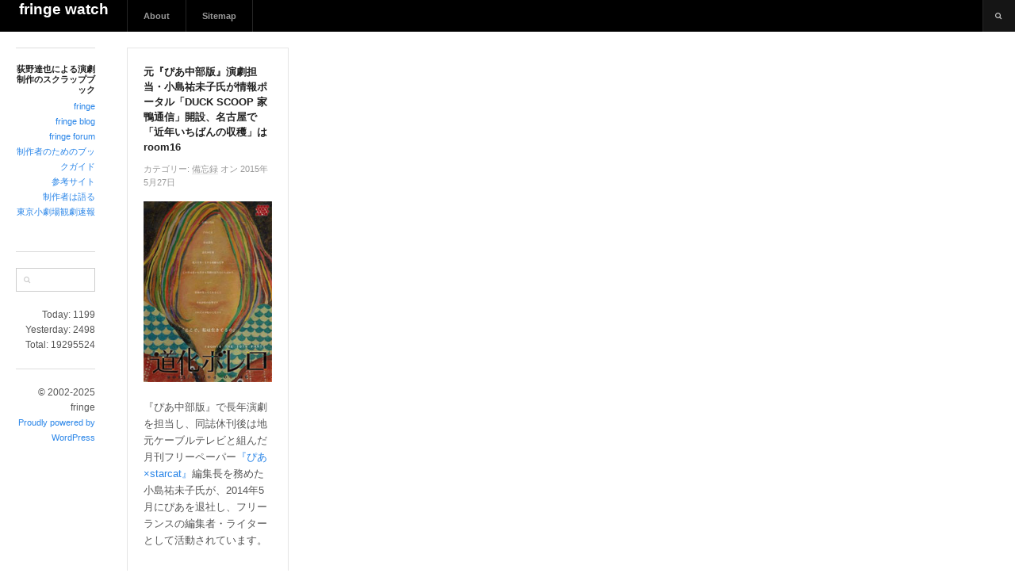

--- FILE ---
content_type: text/html; charset=UTF-8
request_url: http://watch.fringe.jp/tag/%E5%8C%97%E6%9D%91%E6%83%B3/
body_size: 16049
content:
<!DOCTYPE html>
<html lang="ja">
<!--<![endif]-->
<head>

<meta charset="UTF-8" />
<meta name="viewport" content="width=device-width, initial-scale=1.0, maximum-scale=1.0, user-scalable=no" />
<meta name="HandheldFriendly" content="true" />
<meta name="apple-mobile-web-app-capable" content="YES" />
<title>北村想 | fringe watch</title>
<link rel="profile" href="http://gmpg.org/xfn/11" />
<link rel="pingback" href="http://watch.fringe.jp/xmlrpc.php" />
<link rel="alternate" type="application/rss+xml" title="fringe watch &raquo; フィード" href="http://watch.fringe.jp/feed/" />
<link rel="alternate" type="application/rss+xml" title="fringe watch &raquo; コメントフィード" href="http://watch.fringe.jp/comments/feed/" />
<link rel="alternate" type="application/rss+xml" title="fringe watch &raquo; 北村想 タグのフィード" href="http://watch.fringe.jp/tag/%e5%8c%97%e6%9d%91%e6%83%b3/feed/" />
<link rel='stylesheet' id='sb-type-std-css'  href='http://watch.fringe.jp/wp-content/plugins/speech-bubble/css/sb-type-std.css?ver=4.1.21' type='text/css' media='all' />
<link rel='stylesheet' id='sb-type-fb-css'  href='http://watch.fringe.jp/wp-content/plugins/speech-bubble/css/sb-type-fb.css?ver=4.1.21' type='text/css' media='all' />
<link rel='stylesheet' id='sb-type-fb-flat-css'  href='http://watch.fringe.jp/wp-content/plugins/speech-bubble/css/sb-type-fb-flat.css?ver=4.1.21' type='text/css' media='all' />
<link rel='stylesheet' id='sb-type-ln-css'  href='http://watch.fringe.jp/wp-content/plugins/speech-bubble/css/sb-type-ln.css?ver=4.1.21' type='text/css' media='all' />
<link rel='stylesheet' id='sb-type-ln-flat-css'  href='http://watch.fringe.jp/wp-content/plugins/speech-bubble/css/sb-type-ln-flat.css?ver=4.1.21' type='text/css' media='all' />
<link rel='stylesheet' id='sb-type-pink-css'  href='http://watch.fringe.jp/wp-content/plugins/speech-bubble/css/sb-type-pink.css?ver=4.1.21' type='text/css' media='all' />
<link rel='stylesheet' id='sb-type-rtail-css'  href='http://watch.fringe.jp/wp-content/plugins/speech-bubble/css/sb-type-rtail.css?ver=4.1.21' type='text/css' media='all' />
<link rel='stylesheet' id='sb-type-drop-css'  href='http://watch.fringe.jp/wp-content/plugins/speech-bubble/css/sb-type-drop.css?ver=4.1.21' type='text/css' media='all' />
<link rel='stylesheet' id='sb-type-think-css'  href='http://watch.fringe.jp/wp-content/plugins/speech-bubble/css/sb-type-think.css?ver=4.1.21' type='text/css' media='all' />
<link rel='stylesheet' id='sb-no-br-css'  href='http://watch.fringe.jp/wp-content/plugins/speech-bubble/css/sb-no-br.css?ver=4.1.21' type='text/css' media='all' />
<link rel='stylesheet' id='wallpress_style_main-css'  href='http://watch.fringe.jp/wp-content/themes/dw-wallpress/assets/css/template.css?ver=4.1.21' type='text/css' media='all' />
<link rel='stylesheet' id='wallpress_style_responsive-css'  href='http://watch.fringe.jp/wp-content/themes/dw-wallpress/assets/css/responsive.css?ver=4.1.21' type='text/css' media='all' />
<link rel='stylesheet' id='wallpress_style_font_awesome-css'  href='http://watch.fringe.jp/wp-content/themes/dw-wallpress/inc/font-awesome/css/font-awesome.min.css?ver=4.1.21' type='text/css' media='all' />
<link rel='stylesheet' id='wallpress_style-css'  href='http://watch.fringe.jp/wp-content/themes/dw-wallpress/style.css?ver=4.1.21' type='text/css' media='all' />
<link rel='stylesheet' id='dw-wallpress-qa-css'  href='http://watch.fringe.jp/wp-content/themes/dw-wallpress/dwqa-templates/style.css?ver=4.1.21' type='text/css' media='all' />
<link rel='stylesheet' id='wordpress-popular-posts-css'  href='http://watch.fringe.jp/wp-content/plugins/wordpress-popular-posts/style/wpp.css?ver=3.3.4' type='text/css' media='all' />
<script type='text/javascript' src='//ajax.googleapis.com/ajax/libs/prototype/1.7.1.0/prototype.js?ver=1.7.1'></script>
<script type='text/javascript' src='//ajax.googleapis.com/ajax/libs/scriptaculous/1.9.0/scriptaculous.js?ver=1.9.0'></script>
<script type='text/javascript' src='//ajax.googleapis.com/ajax/libs/scriptaculous/1.9.0/effects.js?ver=1.9.0'></script>
<script type='text/javascript' src='http://watch.fringe.jp/wp-content/plugins/lightbox-2/lightbox.js?ver=1.8'></script>
<script type='text/javascript' src='http://watch.fringe.jp/wp-includes/js/jquery/jquery.js?ver=1.11.1'></script>
<script type='text/javascript' src='http://watch.fringe.jp/wp-includes/js/jquery/jquery-migrate.min.js?ver=1.2.1'></script>
<script type='text/javascript' src='http://watch.fringe.jp/wp-content/themes/dw-wallpress/assets/js/jquery.masonry.min.js?ver=4.1.21'></script>
<script type='text/javascript' src='http://watch.fringe.jp/wp-content/themes/dw-wallpress/assets/js/jquery.infinitescroll.min.js?ver=4.1.21'></script>
<script type='text/javascript' src='http://watch.fringe.jp/wp-content/themes/dw-wallpress/assets/js/jquery.custom.js?ver=4.1.21'></script>
<script type='text/javascript' src='http://watch.fringe.jp/wp-content/themes/dw-wallpress/assets/js/jquery.jcarousel.min.js?ver=4.1.21'></script>
<script type='text/javascript' src='http://watch.fringe.jp/wp-content/themes/dw-wallpress/assets/js/jquery.jplayer.min.js?ver=4.1.21'></script>
<script type='text/javascript' src='http://watch.fringe.jp/wp-content/themes/dw-wallpress/assets/js/iscroll.js?ver=4.1.21'></script>
<script type='text/javascript' src='http://watch.fringe.jp/wp-content/themes/dw-wallpress/assets/js/jquery.mousewheel.js?ver=4.1.21'></script>
<link rel="EditURI" type="application/rsd+xml" title="RSD" href="http://watch.fringe.jp/xmlrpc.php?rsd" />
<link rel="wlwmanifest" type="application/wlwmanifest+xml" href="http://watch.fringe.jp/wp-includes/wlwmanifest.xml" /> 
<meta name="generator" content="WordPress 4.1.21" />

	<!-- begin lightbox scripts -->
	<script type="text/javascript">
    //<![CDATA[
    document.write('<link rel="stylesheet" href="http://watch.fringe.jp/wp-content/plugins/lightbox-2/Themes/Black/lightbox.css" type="text/css" media="screen" />');
    //]]>
    </script>
	<!-- end lightbox scripts -->
		<style type="text/css">
						ol.footnotes li {list-style-type:decimal;}
						ol.footnotes{font-size:0.8em; color:#666666;}		</style>
		<meta name="twitter:card" content="summary" /><meta name="twitter:site" content="@fringejp" /><meta name="twitter:title" content="fringe watch" /><meta name="twitter:description" content="荻野達也による演劇制作のスクラップブック" /><meta name="twitter:creator" content="@fringejp" /><meta name="twitter:image:src" content="http://fringe.jp/images/logos/logo_square.jpg" /><meta name="twitter:domain" content="fringe.jp" /><link type="image/x-icon" href="http://watch.fringe.jp/wp-content/themes/dw-wallpress/assets/images/favicon.ico" rel="shortcut icon">
<!-- BEGIN: WP Social Bookmarking Light HEAD -->



<style type="text/css">
    .wp_social_bookmarking_light{
    border: 0 !important;
    padding: 10px 0 20px 0 !important;
    margin: 0 !important;
}
.wp_social_bookmarking_light div{
    float: left !important;
    border: 0 !important;
    padding: 0 !important;
    margin: 0 5px 0px 0 !important;
    min-height: 30px !important;
    line-height: 18px !important;
    text-indent: 0 !important;
}
.wp_social_bookmarking_light img{
    border: 0 !important;
    padding: 0;
    margin: 0;
    vertical-align: top !important;
}
.wp_social_bookmarking_light_clear{
    clear: both !important;
}
#fb-root{
    display: none;
}
.wsbl_twitter{
    width: 75px;
}
.wsbl_facebook_like iframe{
    max-width: none !important;
}
</style>
<!-- END: WP Social Bookmarking Light HEAD -->

<!-- Google Tag Manager -->
<script>(function(w,d,s,l,i){w[l]=w[l]||[];w[l].push({'gtm.start':
new Date().getTime(),event:'gtm.js'});var f=d.getElementsByTagName(s)[0],
j=d.createElement(s),dl=l!='dataLayer'?'&l='+l:'';j.async=true;j.src=
'https://www.googletagmanager.com/gtm.js?id='+i+dl;f.parentNode.insertBefore(j,f);
})(window,document,'script','dataLayer','GTM-KMPWSNP');</script>
<!-- End Google Tag Manager -->

<script>
  (function(i,s,o,g,r,a,m){i['GoogleAnalyticsObject']=r;i[r]=i[r]||function(){
  (i[r].q=i[r].q||[]).push(arguments)},i[r].l=1*new Date();a=s.createElement(o),
  m=s.getElementsByTagName(o)[0];a.async=1;a.src=g;m.parentNode.insertBefore(a,m)
  })(window,document,'script','https://www.google-analytics.com/analytics.js','ga');

  ga('create', 'UA-9440994-4', 'auto');
  ga('send', 'pageview');

</script>

<script async src="https://pagead2.googlesyndication.com/pagead/js/adsbygoogle.js"></script>
<script>
     (adsbygoogle = window.adsbygoogle || []).push({
          google_ad_client: "ca-pub-8038761512058998",
          enable_page_level_ads: true
     });
</script>

</head>

<body class="archive tag tag-285 chrome  post-%e5%85%83%e3%80%8e%e3%81%b4%e3%81%82%e4%b8%ad%e9%83%a8%e7%89%88%e3%80%8f%e6%bc%94%e5%8a%87%e6%8b%85%e5%bd%93%e3%83%bb%e5%b0%8f%e5%b3%b6%e7%a5%90%e6%9c%aa%e5%ad%90%e6%b0%8f%e3%81%8c%e6%83%85%e5%a0%b1">

<!-- Google Tag Manager (noscript) -->
<noscript><iframe src="https://www.googletagmanager.com/ns.html?id=GTM-KMPWSNP"
height="0" width="0" style="display:none;visibility:hidden"></iframe></noscript>
<!-- End Google Tag Manager (noscript) -->

<div id="fb-root"></div>
<script>(function(d, s, id) {
  var js, fjs = d.getElementsByTagName(s)[0];
  if (d.getElementById(id)) return;
  js = d.createElement(s); js.id = id;
  js.src = "//connect.facebook.net/en_US/sdk.js#xfbml=1&version=v2.2";
  fjs.parentNode.insertBefore(js, fjs);
}(document, 'script', 'facebook-jssdk'));</script>

<div id="header" class="main">
	<div id="header-inner" class="clearfix">
		<div id="branding"><h1 id="site-title" class="site-title display-title"><a href="http://watch.fringe.jp/" title="fringe watch" rel="home">fringe watch</a></h1></div><h2 id="site-description" class="sr-only">荻野達也による演劇制作のスクラップブック</h2>		<div id="navigation">
			<div class="menu-inner">
				<div class="menu"><ul><li class="page_item page-item-2"><a href="http://watch.fringe.jp/about/">About</a></li><li class="page_item page-item-312"><a href="http://watch.fringe.jp/sitemap/">Sitemap</a></li></ul></div>
			 </div>
		</div>
			<a href="javascript:void(0);" class="sidebar-control"><i class="fa fa-columns"></i></a>
	<a href="javascript:void(0);" class="navigation-control"><i class="fa fa-bars"></i></a>
	<form method="get" id="searchform" action="http://watch.fringe.jp/">
	<label for="s" class="assistive-text">検索</label>
	<!-- <input type="text" class="field" name="s" id="s" placeholder="" /> -->
	<input type="text" class="field" name="s" id="s" />
	<input type="submit" class="submit" name="submit" id="searchsubmit" value="検索" />
</form>
	</div>
</div>
<!-- #header -->

<div id="main">
<div id="sidebar" class="widget-area" >
	<div class="sidebar-inner">

	<div id="text-4" class="widget widget_text"><h2 class="widget-title">荻野達也による演劇制作のスクラップブック</h2>			<div class="textwidget"><a href="http://fringe.jp/" target="_blank">fringe</a><br />
<a href="http://fringe.jp/blog/" target="_blank">fringe blog</a><br />
<a href="http://fringe.jp/forum/" target="_blank">fringe forum</a><br />
<a href="http://astore.amazon.co.jp/fringe0a-22" target="_blank">制作者のためのブックガイド</a><br />
<a href="http://fringe.jp/scripts/rss/reference.php" target="_blank">参考サイト</a><br />
<a href="http://fringe.jp/scripts/rss/producers.php" target="_blank">制作者は語る</a><br />
<a href="http://fringe.jp/scripts/rss/tokyo.php" target="_blank">東京小劇場観劇速報</a></div>
		</div><div id="search-2" class="widget widget_search"><form method="get" id="searchform" action="http://watch.fringe.jp/">
	<label for="s" class="assistive-text">検索</label>
	<!-- <input type="text" class="field" name="s" id="s" placeholder="" /> -->
	<input type="text" class="field" name="s" id="s" />
	<input type="submit" class="submit" name="submit" id="searchsubmit" value="検索" />
</form>
</div>
<div class="counter">
Today: <span class="wrapper" title="today">1199</span><br />Yesterday: <span class="wrapper" title="yesterday">2498</span><br />Total: <span class="wrapper" title="total">19295524</span></div>

		<div id="copyright">

&copy; 2002-2025 fringe<br/>

						<a href="http://wordpress.org/" title="セマンティックなパブリッシングツール">Proudly powered by WordPress</a>
		</div>
	</div>
</div><!-- #sidebar .widget-area -->
	<div id="container" class="clearfix">

		<div id="content" class="masonry">

		
			
				<div id="item-859" class="post-859 post type-post status-publish format-standard hentry category-misc tag-room16 tag-285 tag-283 item clearfix grid-single has-ribbon ribbon-none" >
	<div class="item-inner">
		
						
		
		
		<div class="item-main">
			<div class="item-header">
				<h2 class="item-title">
				<a href="http://watch.fringe.jp/2015/0527231751.html" title="元『ぴあ中部版』演劇担当・小島祐未子氏が情報ポータル「DUCK SCOOP 家鴨通信」開設、名古屋で「近年いちばんの収穫」はroom16 へのパーマリンク" rel="bookmark">元『ぴあ中部版』演劇担当・小島祐未子氏が情報ポータル「DUCK SCOOP 家鴨通信」開設、名古屋で「近年いちばんの収穫」はroom16</a>
				</h2>

				<div class="item-meta meta-top clearfix">
				<!--	<span class="item-author">
						投稿者:  
						<a href="http://watch.fringe.jp/author/tatsuya-ogino/" title="荻野 達也 の投稿" rel="author">荻野 達也</a>					</span>   -->
										<span class="item-category">
						<span class="entry-utility-prep entry-utility-prep-cat-links">カテゴリー:</span> <a href="http://watch.fringe.jp/category/misc/" >備忘録</a>					</span>
					
					<span class="item-date">
						オン						2015年5月27日					</span>

				</div>
			</div>

			<div class="item-content">
							<p><a href="http://duckscoop.wix.com/duckscoop#!いま最も気になる新鋭集団、room16が新作を発表/cmbz/555726b80cf2487417380ca9" target="_blank"><img src="http://watch.fringe.jp/wp-content/uploads/2015/05/c0796b_7bd7322508b4460f8377fa73eefd49ab.jpg" alt="room16『道化ボレロ』" width="200" height="281" class="alignnone size-full wp-image-860" /></a></p>
<p>『ぴあ中部版』で長年演劇を担当し、同誌休刊後は地元ケーブルテレビと組んだ月刊フリーペーパー<a href="http://www.pia.co.jp/chubu/starcat/" target="_blank">『ぴあ×starcat』</a>編集長を務めた小島祐未子氏が、2014年5月にぴあを退社し、フリーランスの編集者・ライターとして活動されています。</p>
										</div>

			<div class="item-meta meta-bottom">
								<span class="item-permalink">
					<a title="元『ぴあ中部版』演劇担当・小島祐未子氏が情報ポータル「DUCK SCOOP 家鴨通信」開設、名古屋で「近年いちばんの収穫」はroom16" href="http://watch.fringe.jp/2015/0527231751.html">&raquo;Read more</a>
				</span>
								<span class="sep"> &bull; </span>
								<span class="comments-link">
					<span>コメントは受け付けていません。</span>				</span>
							</div>

		</div>
		
	</div>
</div>
<!-- #item-859 -->

			
			
				
		</div>
		<!-- #content -->
		
	</div>
	<!-- #container -->

</div><!-- Main -->
<a href="#header" class="scroll-top"><i class="fa fa-caret-up"></i></a>


<!-- BEGIN: WP Social Bookmarking Light FOOTER -->
    <script>!function(d,s,id){var js,fjs=d.getElementsByTagName(s)[0],p=/^http:/.test(d.location)?'http':'https';if(!d.getElementById(id)){js=d.createElement(s);js.id=id;js.src=p+'://platform.twitter.com/widgets.js';fjs.parentNode.insertBefore(js,fjs);}}(document, 'script', 'twitter-wjs');</script>


<!-- END: WP Social Bookmarking Light FOOTER -->

</body>
</html>

--- FILE ---
content_type: text/html; charset=utf-8
request_url: https://www.google.com/recaptcha/api2/aframe
body_size: 267
content:
<!DOCTYPE HTML><html><head><meta http-equiv="content-type" content="text/html; charset=UTF-8"></head><body><script nonce="NRTkoT68MRTtPSGcb2SoqQ">/** Anti-fraud and anti-abuse applications only. See google.com/recaptcha */ try{var clients={'sodar':'https://pagead2.googlesyndication.com/pagead/sodar?'};window.addEventListener("message",function(a){try{if(a.source===window.parent){var b=JSON.parse(a.data);var c=clients[b['id']];if(c){var d=document.createElement('img');d.src=c+b['params']+'&rc='+(localStorage.getItem("rc::a")?sessionStorage.getItem("rc::b"):"");window.document.body.appendChild(d);sessionStorage.setItem("rc::e",parseInt(sessionStorage.getItem("rc::e")||0)+1);localStorage.setItem("rc::h",'1769304062072');}}}catch(b){}});window.parent.postMessage("_grecaptcha_ready", "*");}catch(b){}</script></body></html>

--- FILE ---
content_type: text/css
request_url: http://watch.fringe.jp/wp-content/themes/dw-wallpress/style.css?ver=4.1.21
body_size: 409
content:
/*
Theme Name: DW WallPress
Theme URI: http://www.designwall.com/wordpress/themes/dw-wall/
Description: Responsive undesign theme for WordPress
Author: the DesignWall team
Author URI: http://www.designwall.com/
Version: 1.1.7
License: GNU General Public License v3.0
License URI: http://www.gnu.org/licenses/gpl-3.0.html
Tags: black, red, white, translation-ready, custom-menu, left-sidebar, flexible-width
*/

--- FILE ---
content_type: application/x-javascript
request_url: http://watch.fringe.jp/wp-content/themes/dw-wallpress/assets/js/jquery.custom.js?ver=4.1.21
body_size: 14211
content:
/*-----------------------------------------------------------------------------------*/
/*	Fix page tempale jigoshop
/*-----------------------------------------------------------------------------------*/
jQuery(function($){
	$('.page-template-layout-shop-php, .item').removeClass('page');
	$('.page-template-layout-shop-php').addClass('jigoshop');
});

/*-----------------------------------------------------------------------------------*/
/*	MENU HOVER ON TOUCH-able DEVICE
/*-----------------------------------------------------------------------------------*/
jQuery(function($){
	//Fix dropdown bootstrap
	$('body').on('touchstart.dropdown', '.dropdown-menu', function (e) { 
		e.stopPropagation(); 
	}).on('touchstart.dropdown', '.dropdown-submenu', function (e) {
		e.preventDefault();
	});

	if( 'ontouchstart' in document.documentElement ) {
		//fix ontouch on shop page
		$('html,body').unbind('touchstart');	
		var clickable = null;
			$('#access .menu-item').each(function(){
				var $this = $(this);

				if( $this.find('ul.sub-menu').length > 0 ) {

					$this.find('a:first').unbind('click').bind('touchstart',function(event){
						if( clickable != this ) {
							clickable = this;
							event.preventDefault();
						} else {
							clickable = null;
						}
					});
				}
		});
	}
});


/**
 * DW Wallpress Theme
 * ----------------------------------------------------------------------
 * Javascript required at theme startup
 * 
 */

jQuery(document).ready(function($) {
	var screen_height = $(window).height();
	$('#content.masonry').css({'min-height': screen_height + 1});
	
	// Masonry container
	var $container = $('.masonry'); 

	// Item selector 
	var item_selector = '.item';    

	/**
	 * [ Show/hide sidebar control ]
	 */
	$('#header .sidebar-control').click(function(){
		$('body').toggleClass('sidebar-on');
	    $('#header').attr('style','');
		$('#header .sidebar-control').toggleClass('sidebar-on');
			if($('.navigation-control').is(':visible')){
				$('#navigation:visible').hide();
			}
		$(window).trigger('resize');
	});

	/**
	 * [ Show/hide menu control ]
	 */
	$('#header .navigation-control').click(function(){
		$('#navigation').slideToggle(function(){
			if($('#navigation').is(":visible")){
			  $('html,body').animate({scrollTop:0},500);
      	$('#header').css('position','absolute');
     	}
			else{
				$('#header').attr('style','');
			}

		});
		if($('.navigation-control').is(':visible')&& $('#sidebar').is(':visible') ){
			$('body').toggleClass('sidebar-on');
		}
		
	});


    /**
     * Scrolltop button 
     */
    
    // Timeout for Scrolltop button show
    var scrollTimeout;   

    $('a.scroll-top').click(function(){
    	$('html,body').animate({scrollTop:0},500);
    	return false;
    });

	$(window).scroll(function(){
         clearTimeout(scrollTimeout);
          if($(window).scrollTop()>400){
          	  scrollTimeout = setTimeout(function(){$('a.scroll-top:hidden').fadeIn()},300);
          }
          else{
          	  scrollTimeout = setTimeout(function(){$('a.scroll-top:visible').fadeOut()},300);	
          }

	});


	/**
	 * Add collapse icon for parent menu on mobile mode
	 */
	
	$('#header #navigation .menu > li').each(function(){
		if($(this).find('.sub-menu').length<1) return;
		$(this).addClass('parent')
		 $(this).append('<a href="#" class="ico-collapse"></a>').find('.ico-collapse').html('<i class="fa fa-angle-down"></i>')
		 	.click(function(){
		 			if($(this).prev().is(':visible')){$(this).prev().slideToggle(); return;}
		 			
 					$('#header #navigation .menu >li > .sub-menu:visible').slideToggle();
 					$(this).prev().slideToggle();
 					return false;
				}
			);

		});

	// Trigger window resize when tabs changing in Jigoshop item detail
	$('div#tabs ul.tabs li > a').bind('click',function(){
	    $(window).trigger('resize');
	});


   // Init Sidebar IScroll
   if(document.getElementById('sidebar')){
		window.sidebarScroll = new iScroll('sidebar',{vScrollbar: true, scrollbarClass: 'sidebarTracker'});
		setTimeout(function(){$('.sidebarTrackerV').css({opacity:0}); },1000);
		//Active form iput for iscroll
		$('#sidebar').find('select,input').each(function(){
			$(this).on('touchstart',function(e){
				e.stopPropagation();
			})
		});
	}

	// add a blank, invisible masonry block to get the base width
	if (!$('#base-blank-item').length) {
		$('<div id="base-blank-item" class="'+item_selector.substr(1)+'" style="height:0;visibility:hidden" />').appendTo ($container);
	}


	var reloadSidebar = function(){
		//Reload sidebar
		   var sbtop = $('#wpadminbar').height()+$('#header').height();
		   var sbmrg = sbtop;
		   if($(window).width()<=900) {
		   		sbtop=sbtop;
		   		sbmrg = sbtop;
		   		if(!$('body').hasClass('sidebar-on')){
					$('#navigation:visible').hide();
				}
			}
			else{
				if($('#header').css('position')=='absolute'){
					$('#header').css('position','');
				}
				//$('#navigation').show();

			}
			
	       var sbheight = $(window).height() - sbmrg;
	       
	       $('#sidebar').css({top:sbtop,height:sbheight});
	       
	       if(document.getElementById('sidebar')){
		    	window.sidebarScroll.refresh();
	    	}
	} 

	/**
	 * [reloadMasonry & reload sidebar scroll ]
	 */
	var reloadMasonry = function () {
		//trigger mansory reload
		$('body').addClass('masonry-relayout');
		$container.masonry('reload',function(){$('body').removeClass('masonry-relayout')});
		reloadSidebar();
	}; 



	var updateWidthTimeout = 0;
	var reloadTimeout = 0;
	var basewidth =200;
	var updateMasonryContainerWidth = function () {
		// wrapper width
		var cw = $('#base-blank-item').width();
		
		// wrap width
		var mw = $container.width ();
		
		//  detect number of columns by it's container
		var cols = Math.round(mw / cw);
		// update new width
		var cw_ = Math.floor (mw / cols);
		var mw_ = cols * cw_;     
		if ($container.data('basewidth') != cw_) {
			$container.data('basewidth', cw_);
			basewidth = cw_;
			updateBrickWidth ();
		}

		//Reload gallery
		reload_gallery();

		// reload layout
		reloadMasonry ();

	};

	var updateBrickWidth = function ($bricks) {

		if (!$bricks) $bricks = $container.find(item_selector);
		var cw_ = $container.data ('basewidth');
		//basewidth=cw_;
		
		if (!cw_) return;
		// update width for items
		$bricks.not('#base-blank-item').width (cw_);
		$bricks.filter('.grid-double').width(cw_*2);
		$bricks.filter('.grid-triple').width(cw_*3);

	};

	var reloadSetting = function () {
		// update masonry colwidth
		updateMasonryContainerWidth();


	};

	// init masonry
	$container.masonry({
		itemSelector: item_selector,
		isResizable: false,
		columnWidth: function() { 
			return  (basewidth==0)?200:basewidth;
		}
	});

	
	// Init second sidebar masonry
	if($('.sidebar-secondary-inner').length>0)
	{	
		$('.sidebar-secondary-inner').masonry({
			itemSelector: $('.widget'),
			isAnimated: true
		});
	}

	// reload masonry when image loaded
	$container.imagesLoaded(function(){
		reloadSetting ();
	});

	//fix gap when custom font loaded
	$(window).load(reloadMasonry);

	// create your jQuery window resize method. The clearTimeout() method prevents the
	$(window).resize(function(){
		clearTimeout( updateWidthTimeout );
		updateWidthTimeout = setTimeout(updateMasonryContainerWidth, 400);
	}); 
	 
  	 //ios rotate
	window.onorientationchange = function(){
		jQuery(window).scrollTop(1);
    	updateMasonryContainerWidth();
	}
	

	/* infinitive scroll for main masonry only */

	$('#content').infinitescroll({
		loading: {
		finished: undefined,
		finishedMsg: "<em>Oops, no more pages to load.</em>",
		msgText: "<em>Loading more items</em>",
		speed: 'fast',
		img: 'http://i.imgur.com/QrOjF.gif'
		},
		navSelector  : "div.navigation",            
		nextSelector : "div.navigation a:first",    
		itemSelector : "#content div.item"
	},function( newElms) {

		var $newElems = $( newElms ).css({ opacity: 0 });
		// ensure that images load before adding to masonry layout
		$newElems.imagesLoaded(function(){
			$newElems.animate({ opacity: 1 });
			// update bricks width
			updateBrickWidth ($newElems);
			$container.masonry( 'appended', $newElems, true ); 
			// trigger scroll again
			$(window).trigger('scroll');
			//add_popup();

			//Reload new item
			reload_jPlayer();
			fancyBox();
			reload_gallery();
		});
	});


	/**
	 * [fancybox initialization]
	 */
	var fancyBox = function(){
		if ( typeof jigoshop_params != 'undefined') {
			if ( jigoshop_params.load_fancybox ) {
				$('a.zoom, .gallery-item a').prettyPhoto(
				{
					animation_speed: 'normal',
					slideshow: 5000, 
					autoplay_slideshow: false, 
					show_title: false,
					theme: 'pp_default',
					horizontal_padding: 50,
					opacity: 0.7,
					overlay_gallery: false,
					deeplinking: false,
					social_tools: false
				});
			}
		}
	}

	fancyBox();

	/**
	 * Reload jPlayer effect after masonry reload
	 * @return null
	 */
	var reload_jPlayer = function(){
		jQuery('body').find('.jp-jplayer').each(function(){
			var selector = '#'+jQuery(this).attr('id');
			var selectorAncestor = '#'+ jQuery(this).attr('data-interface');
			var swfPath = jQuery(this).attr('data-swf');
			var mp3 = jQuery(this).attr('data-file');

			$(selector).jPlayer({
		        ready: function(event) {
		            jQuery(this).jPlayer("setMedia", {
		                mp3: mp3,
		            });
		        },
		        swfPath: swfPath,
		        cssSelectorAncestor: selectorAncestor,
		        supplied: "mp3, all"
		    });
		});
		return;
	}

	/** GALLERY POST FORMAT */
	
	/**
	 * Get numeric of css style
	 * @param  string css Css value
	 * @return int
	 */
	function wallpress_css_parseInt(css){
		if( css.length > 0 ){
			if( css.indexOf('px') > -1 ){
				return parseInt( css.replace('px', '') );
			}
		}
		return 0;
	}

	/**
	 * Get real width of item without border, padding and margin
	 * @return int
	 */
	function wallpress_getCoverHorizon( selector ){
		var padding 	= wallpress_css_parseInt($( selector ).css( 'padding-left' ));
		var border 		= wallpress_css_parseInt($( selector ).css( 'border-width' ));
		var margin 		= wallpress_css_parseInt($( selector ).css( 'margin-left' ));
		return ( padding + margin + border ) * 2 ;

	}

	/**
	 * Transform list item to gallery format
	 * @return {null}
	 */
	function wallpress_gallery(selector) {

		gallery_update_width(selector);

		var number = selector.find('.dw-gallery-item').length;
		var pagination = selector.find('.dw-gallery-pagination');
		pagination.html('');
		for(i=1;i <= number;i++){
			var pg_pos = '';
			if( i == 1) 
				pg_pos = ' class = " first" ';
			else if( i == number ) 
						pg_pos = ' class = "last" ';

	  		pagination.append('<li'+pg_pos+'>'+i+'</li>');
	    }	
	    pagination.find('li:first').addClass('active');

	    return;


	}

	function gallery_update_width(selector){
		var gallery = selector.find( '.dw-gallery' );
		gallery.css('margin-left',0);
		var number = gallery.find( '.dw-gallery-item' ).length;
		
		var base_cw = $('#base-blank-item').width();
		var container_w = $container.width();
		
		var cw;

		if( !$('#content').hasClass('masonry') ){
			cw = selector.parent().width();
		} else {
			if( $( selector ).closest('.masonry-brick').hasClass('grid-double') && container_w > 460 ){
				base_cw *= 2;
			} else if( $( selector ).closest('.masonry-brick').hasClass('grid-triple') && container_w > 682 ){
				base_cw *= 3;
			}else if( $( selector ).closest('.masonry-brick').hasClass('grid-triple') && container_w > 460 ){
				base_cw *= 2;
			} 
			cw =  base_cw - wallpress_getCoverHorizon( selector.parent() );
		}

		selector.data('gallery-cw',cw);

		gallery.width( cw * number );
		selector.find('.mask').width( cw );
		gallery.find( '.dw-gallery-item' ).width( cw );
	}

	function reload_gallery(){
		/** Find all gallery post format and apply gallery style */
		$('.dw-gallery-container').each(function(){
			wallpress_gallery($(this));
		});
	}

	/** Find all gallery post format and apply gallery style */
	$('.dw-gallery-container').each(function(){
			wallpress_gallery($(this));
	});

	/** Set active slide when pagination click  */
	$('.dw-gallery-pagination li').live('click',function(){

   		if($(this).is('.active') ) return;

   		$('.dw-gallery-pagination li').removeClass('active');
   		$(this).addClass('active');
   		var pageNum = parseInt($(this).text())-1;

   		var container = $(this).closest('.dw-gallery-container');
   		var gallery = container.find('.dw-gallery');
   		var length = container.find('.dw-gallery-item').length;

   		var cw = container.data('gallery-cw');

   		gallery.animate({marginLeft:-(pageNum*cw)},700);

   });

	$('.dw-gallery-next').live('click',function(){

		var container = $(this).closest('.dw-gallery-container'); 
   		var next = container.find('.dw-gallery-pagination li.active').next();
   		if(next.length<1) container.find('.dw-gallery-pagination li.first').click();
   		next.click();
   		return false;
   });

   $('.dw-gallery-prev').live('click',function(){
		var container = $(this).closest('.dw-gallery-container'); 
   		var next = container.find('.dw-gallery-pagination li.active').prev();
   		if(next.length<1) container.find('.dw-gallery-pagination li.last').click();
   		next.click();
   		return false;
   });

   //END GALLERY POST FORMAT
   
   //MENU HOVER ON TOUCH-able DEVICE
	if( 'ontouchstart' in document.documentElement ){
		var clickable = null;
		$('#menu-navigation .menu-item').each(function(){
			var $this = $(this);

			if( $this.find('ul.sub-menu').length > 0 ){

				$this.find('a:first').unbind('click').bind('touchstart',function(event){
					if( clickable != this ){
						clickable = this;
						event.preventDefault();
					}else{
						clickable = null;
					}
				});
			} 
	
		});

		
		
	}
	// END MENU HOVER ON TOUCH-ABLE DEVICE
	if( $('.masonry').height() < $(window).height() ){
		$('.masonry').css({'min-height':( $(window).height() + 1) + 'px' });
	}
	$(window).trigger('resize');

	// Header search
	$('#header #searchform').click(function(){
		$(this).find('#s').focus();
	});

});

jQuery('.masonry .item-actions a').live('click',function(e){
	window.location.href=jQuery(this).attr('href');
});
